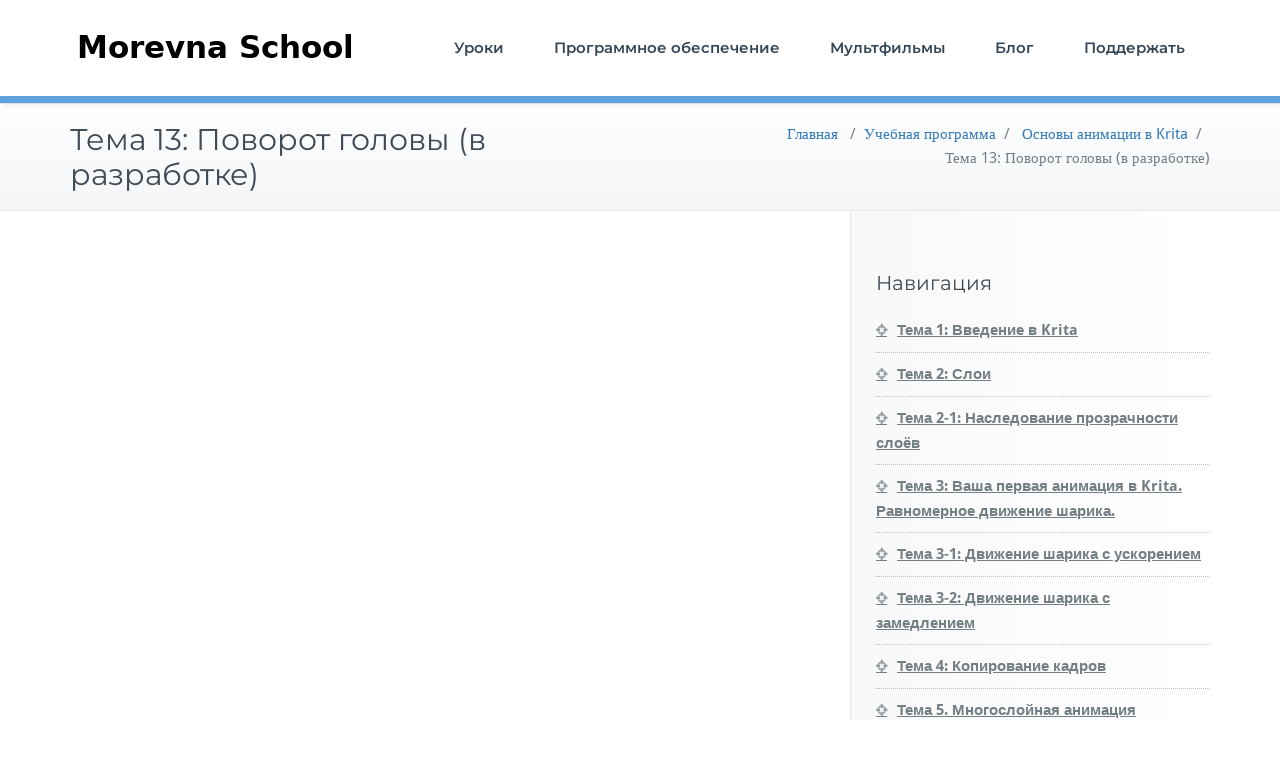

--- FILE ---
content_type: text/html; charset=UTF-8
request_url: https://morevna-school.ru/programma/osnovy-animacii-v-krita/urok-13-povorot-golovy/
body_size: 43849
content:
<!DOCTYPE html>
<html lang="ru-RU">
    <head>	
        <meta charset="UTF-8">
        <meta name="viewport" content="width=device-width, initial-scale=1">
        <meta http-equiv="x-ua-compatible" content="ie=edge">
       <style>
.custom-logo{width: 154px; height: auto;}
</style><meta name='robots' content='index, follow, max-image-preview:large, max-snippet:-1, max-video-preview:-1' />

	<!-- This site is optimized with the Yoast SEO plugin v20.4 - https://yoast.com/wordpress/plugins/seo/ -->
	<title>Тема 13: Поворот головы (в разработке) - Школа анимации Morevna School</title>
	<link rel="canonical" href="https://morevna-school.ru/programma/osnovy-animacii-v-krita/urok-13-povorot-golovy/" />
	<meta property="og:locale" content="ru_RU" />
	<meta property="og:type" content="article" />
	<meta property="og:title" content="Тема 13: Поворот головы (в разработке) - Школа анимации Morevna School" />
	<meta property="og:description" content="Если вы нашли ошибку, пожалуйста, выделите фрагмент текста и нажмите Ctrl+Enter." />
	<meta property="og:url" content="https://morevna-school.ru/programma/osnovy-animacii-v-krita/urok-13-povorot-golovy/" />
	<meta property="og:site_name" content="Школа анимации Morevna School" />
	<meta property="article:publisher" content="https://www.facebook.com/morevna.school/" />
	<meta property="article:modified_time" content="2019-10-04T16:10:18+00:00" />
	<meta name="twitter:card" content="summary_large_image" />
	<meta name="twitter:site" content="@morevnaschool" />
	<script type="application/ld+json" class="yoast-schema-graph">{"@context":"https://schema.org","@graph":[{"@type":"WebPage","@id":"https://morevna-school.ru/programma/osnovy-animacii-v-krita/urok-13-povorot-golovy/","url":"https://morevna-school.ru/programma/osnovy-animacii-v-krita/urok-13-povorot-golovy/","name":"Тема 13: Поворот головы (в разработке) - Школа анимации Morevna School","isPartOf":{"@id":"https://morevna-school.ru/#website"},"datePublished":"2019-09-27T12:21:06+00:00","dateModified":"2019-10-04T16:10:18+00:00","breadcrumb":{"@id":"https://morevna-school.ru/programma/osnovy-animacii-v-krita/urok-13-povorot-golovy/#breadcrumb"},"inLanguage":"ru-RU","potentialAction":[{"@type":"ReadAction","target":["https://morevna-school.ru/programma/osnovy-animacii-v-krita/urok-13-povorot-golovy/"]}]},{"@type":"BreadcrumbList","@id":"https://morevna-school.ru/programma/osnovy-animacii-v-krita/urok-13-povorot-golovy/#breadcrumb","itemListElement":[{"@type":"ListItem","position":1,"name":"Главная страница","item":"https://morevna-school.ru/"},{"@type":"ListItem","position":2,"name":"Учебная программа","item":"https://morevna-school.ru/programma/"},{"@type":"ListItem","position":3,"name":"Основы анимации в Krita","item":"https://morevna-school.ru/programma/osnovy-animacii-v-krita/"},{"@type":"ListItem","position":4,"name":"Тема 13: Поворот головы (в разработке)"}]},{"@type":"WebSite","@id":"https://morevna-school.ru/#website","url":"https://morevna-school.ru/","name":"Школа анимации Morevna School","description":"Бесплатная онлайн-школа анимации","publisher":{"@id":"https://morevna-school.ru/#organization"},"potentialAction":[{"@type":"SearchAction","target":{"@type":"EntryPoint","urlTemplate":"https://morevna-school.ru/?s={search_term_string}"},"query-input":"required name=search_term_string"}],"inLanguage":"ru-RU"},{"@type":"Organization","@id":"https://morevna-school.ru/#organization","name":"Morevna Project","url":"https://morevna-school.ru/","logo":{"@type":"ImageObject","inLanguage":"ru-RU","@id":"https://morevna-school.ru/#/schema/logo/image/","url":"https://morevna-school.ru/wp-content/uploads/2019/10/01-morevna.png","contentUrl":"https://morevna-school.ru/wp-content/uploads/2019/10/01-morevna.png","width":851,"height":851,"caption":"Morevna Project"},"image":{"@id":"https://morevna-school.ru/#/schema/logo/image/"},"sameAs":["https://www.facebook.com/morevna.school/","https://twitter.com/morevnaschool","https://www.youtube.com/channel/UC4siBh7sB15MCunYF0aYgoQ"]}]}</script>
	<!-- / Yoast SEO plugin. -->


<link rel="alternate" type="application/rss+xml" title="Школа анимации Morevna School &raquo; Лента" href="https://morevna-school.ru/feed/" />
<link rel="alternate" type="application/rss+xml" title="Школа анимации Morevna School &raquo; Лента комментариев" href="https://morevna-school.ru/comments/feed/" />
<script type="text/javascript">
window._wpemojiSettings = {"baseUrl":"https:\/\/s.w.org\/images\/core\/emoji\/14.0.0\/72x72\/","ext":".png","svgUrl":"https:\/\/s.w.org\/images\/core\/emoji\/14.0.0\/svg\/","svgExt":".svg","source":{"concatemoji":"https:\/\/morevna-school.ru\/wp-includes\/js\/wp-emoji-release.min.js?ver=6.2.8"}};
/*! This file is auto-generated */
!function(e,a,t){var n,r,o,i=a.createElement("canvas"),p=i.getContext&&i.getContext("2d");function s(e,t){p.clearRect(0,0,i.width,i.height),p.fillText(e,0,0);e=i.toDataURL();return p.clearRect(0,0,i.width,i.height),p.fillText(t,0,0),e===i.toDataURL()}function c(e){var t=a.createElement("script");t.src=e,t.defer=t.type="text/javascript",a.getElementsByTagName("head")[0].appendChild(t)}for(o=Array("flag","emoji"),t.supports={everything:!0,everythingExceptFlag:!0},r=0;r<o.length;r++)t.supports[o[r]]=function(e){if(p&&p.fillText)switch(p.textBaseline="top",p.font="600 32px Arial",e){case"flag":return s("\ud83c\udff3\ufe0f\u200d\u26a7\ufe0f","\ud83c\udff3\ufe0f\u200b\u26a7\ufe0f")?!1:!s("\ud83c\uddfa\ud83c\uddf3","\ud83c\uddfa\u200b\ud83c\uddf3")&&!s("\ud83c\udff4\udb40\udc67\udb40\udc62\udb40\udc65\udb40\udc6e\udb40\udc67\udb40\udc7f","\ud83c\udff4\u200b\udb40\udc67\u200b\udb40\udc62\u200b\udb40\udc65\u200b\udb40\udc6e\u200b\udb40\udc67\u200b\udb40\udc7f");case"emoji":return!s("\ud83e\udef1\ud83c\udffb\u200d\ud83e\udef2\ud83c\udfff","\ud83e\udef1\ud83c\udffb\u200b\ud83e\udef2\ud83c\udfff")}return!1}(o[r]),t.supports.everything=t.supports.everything&&t.supports[o[r]],"flag"!==o[r]&&(t.supports.everythingExceptFlag=t.supports.everythingExceptFlag&&t.supports[o[r]]);t.supports.everythingExceptFlag=t.supports.everythingExceptFlag&&!t.supports.flag,t.DOMReady=!1,t.readyCallback=function(){t.DOMReady=!0},t.supports.everything||(n=function(){t.readyCallback()},a.addEventListener?(a.addEventListener("DOMContentLoaded",n,!1),e.addEventListener("load",n,!1)):(e.attachEvent("onload",n),a.attachEvent("onreadystatechange",function(){"complete"===a.readyState&&t.readyCallback()})),(e=t.source||{}).concatemoji?c(e.concatemoji):e.wpemoji&&e.twemoji&&(c(e.twemoji),c(e.wpemoji)))}(window,document,window._wpemojiSettings);
</script>
<style type="text/css">
img.wp-smiley,
img.emoji {
	display: inline !important;
	border: none !important;
	box-shadow: none !important;
	height: 1em !important;
	width: 1em !important;
	margin: 0 0.07em !important;
	vertical-align: -0.1em !important;
	background: none !important;
	padding: 0 !important;
}
</style>
	
		<style type="text/css">
			.mistape-test, .mistape_mistake_inner {color: #E42029 !important;}
			#mistape_dialog h2::before, #mistape_dialog .mistape_action, .mistape-letter-back {background-color: #E42029 !important; }
			#mistape_reported_text:before, #mistape_reported_text:after {border-color: #E42029 !important;}
            .mistape-letter-front .front-left {border-left-color: #E42029 !important;}
            .mistape-letter-front .front-right {border-right-color: #E42029 !important;}
            .mistape-letter-front .front-bottom, .mistape-letter-back > .mistape-letter-back-top, .mistape-letter-top {border-bottom-color: #E42029 !important;}
            .mistape-logo svg {fill: #E42029 !important;}
		</style>
		<link rel='stylesheet' id='wp-block-library-css' href='https://morevna-school.ru/wp-includes/css/dist/block-library/style.min.css?ver=6.2.8' type='text/css' media='all' />
<style id='wp-block-library-inline-css' type='text/css'>
.has-text-align-justify{text-align:justify;}
</style>
<link rel='stylesheet' id='mediaelement-css' href='https://morevna-school.ru/wp-includes/js/mediaelement/mediaelementplayer-legacy.min.css?ver=4.2.17' type='text/css' media='all' />
<link rel='stylesheet' id='wp-mediaelement-css' href='https://morevna-school.ru/wp-includes/js/mediaelement/wp-mediaelement.min.css?ver=6.2.8' type='text/css' media='all' />
<link rel='stylesheet' id='classic-theme-styles-css' href='https://morevna-school.ru/wp-includes/css/classic-themes.min.css?ver=6.2.8' type='text/css' media='all' />
<style id='global-styles-inline-css' type='text/css'>
body{--wp--preset--color--black: #000000;--wp--preset--color--cyan-bluish-gray: #abb8c3;--wp--preset--color--white: #ffffff;--wp--preset--color--pale-pink: #f78da7;--wp--preset--color--vivid-red: #cf2e2e;--wp--preset--color--luminous-vivid-orange: #ff6900;--wp--preset--color--luminous-vivid-amber: #fcb900;--wp--preset--color--light-green-cyan: #7bdcb5;--wp--preset--color--vivid-green-cyan: #00d084;--wp--preset--color--pale-cyan-blue: #8ed1fc;--wp--preset--color--vivid-cyan-blue: #0693e3;--wp--preset--color--vivid-purple: #9b51e0;--wp--preset--gradient--vivid-cyan-blue-to-vivid-purple: linear-gradient(135deg,rgba(6,147,227,1) 0%,rgb(155,81,224) 100%);--wp--preset--gradient--light-green-cyan-to-vivid-green-cyan: linear-gradient(135deg,rgb(122,220,180) 0%,rgb(0,208,130) 100%);--wp--preset--gradient--luminous-vivid-amber-to-luminous-vivid-orange: linear-gradient(135deg,rgba(252,185,0,1) 0%,rgba(255,105,0,1) 100%);--wp--preset--gradient--luminous-vivid-orange-to-vivid-red: linear-gradient(135deg,rgba(255,105,0,1) 0%,rgb(207,46,46) 100%);--wp--preset--gradient--very-light-gray-to-cyan-bluish-gray: linear-gradient(135deg,rgb(238,238,238) 0%,rgb(169,184,195) 100%);--wp--preset--gradient--cool-to-warm-spectrum: linear-gradient(135deg,rgb(74,234,220) 0%,rgb(151,120,209) 20%,rgb(207,42,186) 40%,rgb(238,44,130) 60%,rgb(251,105,98) 80%,rgb(254,248,76) 100%);--wp--preset--gradient--blush-light-purple: linear-gradient(135deg,rgb(255,206,236) 0%,rgb(152,150,240) 100%);--wp--preset--gradient--blush-bordeaux: linear-gradient(135deg,rgb(254,205,165) 0%,rgb(254,45,45) 50%,rgb(107,0,62) 100%);--wp--preset--gradient--luminous-dusk: linear-gradient(135deg,rgb(255,203,112) 0%,rgb(199,81,192) 50%,rgb(65,88,208) 100%);--wp--preset--gradient--pale-ocean: linear-gradient(135deg,rgb(255,245,203) 0%,rgb(182,227,212) 50%,rgb(51,167,181) 100%);--wp--preset--gradient--electric-grass: linear-gradient(135deg,rgb(202,248,128) 0%,rgb(113,206,126) 100%);--wp--preset--gradient--midnight: linear-gradient(135deg,rgb(2,3,129) 0%,rgb(40,116,252) 100%);--wp--preset--duotone--dark-grayscale: url('#wp-duotone-dark-grayscale');--wp--preset--duotone--grayscale: url('#wp-duotone-grayscale');--wp--preset--duotone--purple-yellow: url('#wp-duotone-purple-yellow');--wp--preset--duotone--blue-red: url('#wp-duotone-blue-red');--wp--preset--duotone--midnight: url('#wp-duotone-midnight');--wp--preset--duotone--magenta-yellow: url('#wp-duotone-magenta-yellow');--wp--preset--duotone--purple-green: url('#wp-duotone-purple-green');--wp--preset--duotone--blue-orange: url('#wp-duotone-blue-orange');--wp--preset--font-size--small: 13px;--wp--preset--font-size--medium: 20px;--wp--preset--font-size--large: 36px;--wp--preset--font-size--x-large: 42px;--wp--preset--spacing--20: 0.44rem;--wp--preset--spacing--30: 0.67rem;--wp--preset--spacing--40: 1rem;--wp--preset--spacing--50: 1.5rem;--wp--preset--spacing--60: 2.25rem;--wp--preset--spacing--70: 3.38rem;--wp--preset--spacing--80: 5.06rem;--wp--preset--shadow--natural: 6px 6px 9px rgba(0, 0, 0, 0.2);--wp--preset--shadow--deep: 12px 12px 50px rgba(0, 0, 0, 0.4);--wp--preset--shadow--sharp: 6px 6px 0px rgba(0, 0, 0, 0.2);--wp--preset--shadow--outlined: 6px 6px 0px -3px rgba(255, 255, 255, 1), 6px 6px rgba(0, 0, 0, 1);--wp--preset--shadow--crisp: 6px 6px 0px rgba(0, 0, 0, 1);}:where(.is-layout-flex){gap: 0.5em;}body .is-layout-flow > .alignleft{float: left;margin-inline-start: 0;margin-inline-end: 2em;}body .is-layout-flow > .alignright{float: right;margin-inline-start: 2em;margin-inline-end: 0;}body .is-layout-flow > .aligncenter{margin-left: auto !important;margin-right: auto !important;}body .is-layout-constrained > .alignleft{float: left;margin-inline-start: 0;margin-inline-end: 2em;}body .is-layout-constrained > .alignright{float: right;margin-inline-start: 2em;margin-inline-end: 0;}body .is-layout-constrained > .aligncenter{margin-left: auto !important;margin-right: auto !important;}body .is-layout-constrained > :where(:not(.alignleft):not(.alignright):not(.alignfull)){max-width: var(--wp--style--global--content-size);margin-left: auto !important;margin-right: auto !important;}body .is-layout-constrained > .alignwide{max-width: var(--wp--style--global--wide-size);}body .is-layout-flex{display: flex;}body .is-layout-flex{flex-wrap: wrap;align-items: center;}body .is-layout-flex > *{margin: 0;}:where(.wp-block-columns.is-layout-flex){gap: 2em;}.has-black-color{color: var(--wp--preset--color--black) !important;}.has-cyan-bluish-gray-color{color: var(--wp--preset--color--cyan-bluish-gray) !important;}.has-white-color{color: var(--wp--preset--color--white) !important;}.has-pale-pink-color{color: var(--wp--preset--color--pale-pink) !important;}.has-vivid-red-color{color: var(--wp--preset--color--vivid-red) !important;}.has-luminous-vivid-orange-color{color: var(--wp--preset--color--luminous-vivid-orange) !important;}.has-luminous-vivid-amber-color{color: var(--wp--preset--color--luminous-vivid-amber) !important;}.has-light-green-cyan-color{color: var(--wp--preset--color--light-green-cyan) !important;}.has-vivid-green-cyan-color{color: var(--wp--preset--color--vivid-green-cyan) !important;}.has-pale-cyan-blue-color{color: var(--wp--preset--color--pale-cyan-blue) !important;}.has-vivid-cyan-blue-color{color: var(--wp--preset--color--vivid-cyan-blue) !important;}.has-vivid-purple-color{color: var(--wp--preset--color--vivid-purple) !important;}.has-black-background-color{background-color: var(--wp--preset--color--black) !important;}.has-cyan-bluish-gray-background-color{background-color: var(--wp--preset--color--cyan-bluish-gray) !important;}.has-white-background-color{background-color: var(--wp--preset--color--white) !important;}.has-pale-pink-background-color{background-color: var(--wp--preset--color--pale-pink) !important;}.has-vivid-red-background-color{background-color: var(--wp--preset--color--vivid-red) !important;}.has-luminous-vivid-orange-background-color{background-color: var(--wp--preset--color--luminous-vivid-orange) !important;}.has-luminous-vivid-amber-background-color{background-color: var(--wp--preset--color--luminous-vivid-amber) !important;}.has-light-green-cyan-background-color{background-color: var(--wp--preset--color--light-green-cyan) !important;}.has-vivid-green-cyan-background-color{background-color: var(--wp--preset--color--vivid-green-cyan) !important;}.has-pale-cyan-blue-background-color{background-color: var(--wp--preset--color--pale-cyan-blue) !important;}.has-vivid-cyan-blue-background-color{background-color: var(--wp--preset--color--vivid-cyan-blue) !important;}.has-vivid-purple-background-color{background-color: var(--wp--preset--color--vivid-purple) !important;}.has-black-border-color{border-color: var(--wp--preset--color--black) !important;}.has-cyan-bluish-gray-border-color{border-color: var(--wp--preset--color--cyan-bluish-gray) !important;}.has-white-border-color{border-color: var(--wp--preset--color--white) !important;}.has-pale-pink-border-color{border-color: var(--wp--preset--color--pale-pink) !important;}.has-vivid-red-border-color{border-color: var(--wp--preset--color--vivid-red) !important;}.has-luminous-vivid-orange-border-color{border-color: var(--wp--preset--color--luminous-vivid-orange) !important;}.has-luminous-vivid-amber-border-color{border-color: var(--wp--preset--color--luminous-vivid-amber) !important;}.has-light-green-cyan-border-color{border-color: var(--wp--preset--color--light-green-cyan) !important;}.has-vivid-green-cyan-border-color{border-color: var(--wp--preset--color--vivid-green-cyan) !important;}.has-pale-cyan-blue-border-color{border-color: var(--wp--preset--color--pale-cyan-blue) !important;}.has-vivid-cyan-blue-border-color{border-color: var(--wp--preset--color--vivid-cyan-blue) !important;}.has-vivid-purple-border-color{border-color: var(--wp--preset--color--vivid-purple) !important;}.has-vivid-cyan-blue-to-vivid-purple-gradient-background{background: var(--wp--preset--gradient--vivid-cyan-blue-to-vivid-purple) !important;}.has-light-green-cyan-to-vivid-green-cyan-gradient-background{background: var(--wp--preset--gradient--light-green-cyan-to-vivid-green-cyan) !important;}.has-luminous-vivid-amber-to-luminous-vivid-orange-gradient-background{background: var(--wp--preset--gradient--luminous-vivid-amber-to-luminous-vivid-orange) !important;}.has-luminous-vivid-orange-to-vivid-red-gradient-background{background: var(--wp--preset--gradient--luminous-vivid-orange-to-vivid-red) !important;}.has-very-light-gray-to-cyan-bluish-gray-gradient-background{background: var(--wp--preset--gradient--very-light-gray-to-cyan-bluish-gray) !important;}.has-cool-to-warm-spectrum-gradient-background{background: var(--wp--preset--gradient--cool-to-warm-spectrum) !important;}.has-blush-light-purple-gradient-background{background: var(--wp--preset--gradient--blush-light-purple) !important;}.has-blush-bordeaux-gradient-background{background: var(--wp--preset--gradient--blush-bordeaux) !important;}.has-luminous-dusk-gradient-background{background: var(--wp--preset--gradient--luminous-dusk) !important;}.has-pale-ocean-gradient-background{background: var(--wp--preset--gradient--pale-ocean) !important;}.has-electric-grass-gradient-background{background: var(--wp--preset--gradient--electric-grass) !important;}.has-midnight-gradient-background{background: var(--wp--preset--gradient--midnight) !important;}.has-small-font-size{font-size: var(--wp--preset--font-size--small) !important;}.has-medium-font-size{font-size: var(--wp--preset--font-size--medium) !important;}.has-large-font-size{font-size: var(--wp--preset--font-size--large) !important;}.has-x-large-font-size{font-size: var(--wp--preset--font-size--x-large) !important;}
.wp-block-navigation a:where(:not(.wp-element-button)){color: inherit;}
:where(.wp-block-columns.is-layout-flex){gap: 2em;}
.wp-block-pullquote{font-size: 1.5em;line-height: 1.6;}
</style>
<link rel='stylesheet' id='page-list-style-css' href='https://morevna-school.ru/wp-content/plugins/page-list/css/page-list.css?ver=5.4' type='text/css' media='all' />
<link rel='stylesheet' id='mistape-front-css' href='https://morevna-school.ru/wp-content/plugins/mistape/assets/css/mistape-front.css?ver=1.3.9' type='text/css' media='all' />
<link rel='stylesheet' id='busiprof-css' href='https://morevna-school.ru/wp-content/themes/busiprof/style.css?ver=6.2.8' type='text/css' media='all' />
<link rel='stylesheet' id='bootstrap-css-css' href='https://morevna-school.ru/wp-content/themes/busiprof/css/bootstrap.css?ver=6.2.8' type='text/css' media='all' />
<link rel='stylesheet' id='busiprof-style-css' href='https://morevna-school.ru/wp-content/themes/busiprof/style.css?ver=6.2.8' type='text/css' media='all' />
<link rel='stylesheet' id='busiporf-custom-css-css' href='https://morevna-school.ru/wp-content/themes/busiprof/css/custom.css?ver=6.2.8' type='text/css' media='all' />
<link rel='stylesheet' id='flexslider-css-css' href='https://morevna-school.ru/wp-content/themes/busiprof/css/flexslider.css?ver=6.2.8' type='text/css' media='all' />
<link rel='stylesheet' id='font-awesome-css-css' href='https://morevna-school.ru/wp-content/themes/busiprof/css/font-awesome/css/font-awesome.min.css?ver=6.2.8' type='text/css' media='all' />
<link rel='stylesheet' id='busiprof-theme-fonts-css' href='https://morevna-school.ru/wp-content/fonts/821388b129e741dfcdc21e2b5b55d6da.css?ver=20201110' type='text/css' media='all' />
<link rel='stylesheet' id='jetpack_css-css' href='https://morevna-school.ru/wp-content/plugins/jetpack/css/jetpack.css?ver=11.9.3' type='text/css' media='all' />
<script type='text/javascript' src='https://morevna-school.ru/wp-includes/js/jquery/jquery.min.js?ver=3.6.4' id='jquery-core-js'></script>
<script type='text/javascript' src='https://morevna-school.ru/wp-includes/js/jquery/jquery-migrate.min.js?ver=3.4.0' id='jquery-migrate-js'></script>
<script type='text/javascript' src='https://morevna-school.ru/wp-content/themes/busiprof/js/bootstrap.min.js?ver=6.2.8' id='bootstrap-js-js'></script>
<script type='text/javascript' src='https://morevna-school.ru/wp-content/themes/busiprof/js/custom.js?ver=6.2.8' id='busiporf-custom-js-js'></script>
<link rel="https://api.w.org/" href="https://morevna-school.ru/wp-json/" /><link rel="alternate" type="application/json" href="https://morevna-school.ru/wp-json/wp/v2/pages/101" /><link rel="EditURI" type="application/rsd+xml" title="RSD" href="https://morevna-school.ru/xmlrpc.php?rsd" />
<link rel="wlwmanifest" type="application/wlwmanifest+xml" href="https://morevna-school.ru/wp-includes/wlwmanifest.xml" />
<meta name="generator" content="WordPress 6.2.8" />
<link rel='shortlink' href='https://morevna-school.ru/?p=101' />
<link rel="alternate" type="application/json+oembed" href="https://morevna-school.ru/wp-json/oembed/1.0/embed?url=https%3A%2F%2Fmorevna-school.ru%2Fprogramma%2Fosnovy-animacii-v-krita%2Furok-13-povorot-golovy%2F" />
<link rel="alternate" type="text/xml+oembed" href="https://morevna-school.ru/wp-json/oembed/1.0/embed?url=https%3A%2F%2Fmorevna-school.ru%2Fprogramma%2Fosnovy-animacii-v-krita%2Furok-13-povorot-golovy%2F&#038;format=xml" />
	<style>img#wpstats{display:none}</style>
		<meta name="generator" content="Elementor 3.12.1; features: a11y_improvements, additional_custom_breakpoints; settings: css_print_method-external, google_font-enabled, font_display-auto">
<style type="text/css">.recentcomments a{display:inline !important;padding:0 !important;margin:0 !important;}</style>	
    </head>
    <body class="page-template-default page page-id-101 page-child parent-pageid-10 elementor-default elementor-kit-1050">
        <svg xmlns="http://www.w3.org/2000/svg" viewBox="0 0 0 0" width="0" height="0" focusable="false" role="none" style="visibility: hidden; position: absolute; left: -9999px; overflow: hidden;" ><defs><filter id="wp-duotone-dark-grayscale"><feColorMatrix color-interpolation-filters="sRGB" type="matrix" values=" .299 .587 .114 0 0 .299 .587 .114 0 0 .299 .587 .114 0 0 .299 .587 .114 0 0 " /><feComponentTransfer color-interpolation-filters="sRGB" ><feFuncR type="table" tableValues="0 0.49803921568627" /><feFuncG type="table" tableValues="0 0.49803921568627" /><feFuncB type="table" tableValues="0 0.49803921568627" /><feFuncA type="table" tableValues="1 1" /></feComponentTransfer><feComposite in2="SourceGraphic" operator="in" /></filter></defs></svg><svg xmlns="http://www.w3.org/2000/svg" viewBox="0 0 0 0" width="0" height="0" focusable="false" role="none" style="visibility: hidden; position: absolute; left: -9999px; overflow: hidden;" ><defs><filter id="wp-duotone-grayscale"><feColorMatrix color-interpolation-filters="sRGB" type="matrix" values=" .299 .587 .114 0 0 .299 .587 .114 0 0 .299 .587 .114 0 0 .299 .587 .114 0 0 " /><feComponentTransfer color-interpolation-filters="sRGB" ><feFuncR type="table" tableValues="0 1" /><feFuncG type="table" tableValues="0 1" /><feFuncB type="table" tableValues="0 1" /><feFuncA type="table" tableValues="1 1" /></feComponentTransfer><feComposite in2="SourceGraphic" operator="in" /></filter></defs></svg><svg xmlns="http://www.w3.org/2000/svg" viewBox="0 0 0 0" width="0" height="0" focusable="false" role="none" style="visibility: hidden; position: absolute; left: -9999px; overflow: hidden;" ><defs><filter id="wp-duotone-purple-yellow"><feColorMatrix color-interpolation-filters="sRGB" type="matrix" values=" .299 .587 .114 0 0 .299 .587 .114 0 0 .299 .587 .114 0 0 .299 .587 .114 0 0 " /><feComponentTransfer color-interpolation-filters="sRGB" ><feFuncR type="table" tableValues="0.54901960784314 0.98823529411765" /><feFuncG type="table" tableValues="0 1" /><feFuncB type="table" tableValues="0.71764705882353 0.25490196078431" /><feFuncA type="table" tableValues="1 1" /></feComponentTransfer><feComposite in2="SourceGraphic" operator="in" /></filter></defs></svg><svg xmlns="http://www.w3.org/2000/svg" viewBox="0 0 0 0" width="0" height="0" focusable="false" role="none" style="visibility: hidden; position: absolute; left: -9999px; overflow: hidden;" ><defs><filter id="wp-duotone-blue-red"><feColorMatrix color-interpolation-filters="sRGB" type="matrix" values=" .299 .587 .114 0 0 .299 .587 .114 0 0 .299 .587 .114 0 0 .299 .587 .114 0 0 " /><feComponentTransfer color-interpolation-filters="sRGB" ><feFuncR type="table" tableValues="0 1" /><feFuncG type="table" tableValues="0 0.27843137254902" /><feFuncB type="table" tableValues="0.5921568627451 0.27843137254902" /><feFuncA type="table" tableValues="1 1" /></feComponentTransfer><feComposite in2="SourceGraphic" operator="in" /></filter></defs></svg><svg xmlns="http://www.w3.org/2000/svg" viewBox="0 0 0 0" width="0" height="0" focusable="false" role="none" style="visibility: hidden; position: absolute; left: -9999px; overflow: hidden;" ><defs><filter id="wp-duotone-midnight"><feColorMatrix color-interpolation-filters="sRGB" type="matrix" values=" .299 .587 .114 0 0 .299 .587 .114 0 0 .299 .587 .114 0 0 .299 .587 .114 0 0 " /><feComponentTransfer color-interpolation-filters="sRGB" ><feFuncR type="table" tableValues="0 0" /><feFuncG type="table" tableValues="0 0.64705882352941" /><feFuncB type="table" tableValues="0 1" /><feFuncA type="table" tableValues="1 1" /></feComponentTransfer><feComposite in2="SourceGraphic" operator="in" /></filter></defs></svg><svg xmlns="http://www.w3.org/2000/svg" viewBox="0 0 0 0" width="0" height="0" focusable="false" role="none" style="visibility: hidden; position: absolute; left: -9999px; overflow: hidden;" ><defs><filter id="wp-duotone-magenta-yellow"><feColorMatrix color-interpolation-filters="sRGB" type="matrix" values=" .299 .587 .114 0 0 .299 .587 .114 0 0 .299 .587 .114 0 0 .299 .587 .114 0 0 " /><feComponentTransfer color-interpolation-filters="sRGB" ><feFuncR type="table" tableValues="0.78039215686275 1" /><feFuncG type="table" tableValues="0 0.94901960784314" /><feFuncB type="table" tableValues="0.35294117647059 0.47058823529412" /><feFuncA type="table" tableValues="1 1" /></feComponentTransfer><feComposite in2="SourceGraphic" operator="in" /></filter></defs></svg><svg xmlns="http://www.w3.org/2000/svg" viewBox="0 0 0 0" width="0" height="0" focusable="false" role="none" style="visibility: hidden; position: absolute; left: -9999px; overflow: hidden;" ><defs><filter id="wp-duotone-purple-green"><feColorMatrix color-interpolation-filters="sRGB" type="matrix" values=" .299 .587 .114 0 0 .299 .587 .114 0 0 .299 .587 .114 0 0 .299 .587 .114 0 0 " /><feComponentTransfer color-interpolation-filters="sRGB" ><feFuncR type="table" tableValues="0.65098039215686 0.40392156862745" /><feFuncG type="table" tableValues="0 1" /><feFuncB type="table" tableValues="0.44705882352941 0.4" /><feFuncA type="table" tableValues="1 1" /></feComponentTransfer><feComposite in2="SourceGraphic" operator="in" /></filter></defs></svg><svg xmlns="http://www.w3.org/2000/svg" viewBox="0 0 0 0" width="0" height="0" focusable="false" role="none" style="visibility: hidden; position: absolute; left: -9999px; overflow: hidden;" ><defs><filter id="wp-duotone-blue-orange"><feColorMatrix color-interpolation-filters="sRGB" type="matrix" values=" .299 .587 .114 0 0 .299 .587 .114 0 0 .299 .587 .114 0 0 .299 .587 .114 0 0 " /><feComponentTransfer color-interpolation-filters="sRGB" ><feFuncR type="table" tableValues="0.098039215686275 1" /><feFuncG type="table" tableValues="0 0.66274509803922" /><feFuncB type="table" tableValues="0.84705882352941 0.41960784313725" /><feFuncA type="table" tableValues="1 1" /></feComponentTransfer><feComposite in2="SourceGraphic" operator="in" /></filter></defs></svg>	
        <div id="page" class="site">
            <a class="skip-link busiprof-screen-reader" href="#content">Skip to content</a>
            <!-- Navbar -->	
            <nav class="navbar navbar-default">
                <div class="container">
                    <!-- Brand and toggle get grouped for better mobile display -->
                    <div class="navbar-header">
                                                    <a class="navbar-brand" href="https://morevna-school.ru/" class="brand">
                                <img alt="Школа анимации Morevna School" src="https://morevna-school.ru/wp-content/uploads/2019/09/morevna-school.png" 
                                     alt="Школа анимации Morevna School"
                                     class="logo_imgae" style="width:298px; height:47px;">
                            </a>
                            	
                        <button type="button" class="navbar-toggle collapsed" data-toggle="collapse" data-target="#bs-example-navbar-collapse-1">
                            <span class="sr-only">Toggle navigation</span>
                            <span class="icon-bar"></span>
                            <span class="icon-bar"></span>
                            <span class="icon-bar"></span>
                        </button>
                    </div>

                    <!-- Collect the nav links, forms, and other content for toggling -->
                    <div class="collapse navbar-collapse" id="bs-example-navbar-collapse-1">
                        <ul id="menu-menju" class="nav navbar-nav navbar-right"><li id="menu-item-280" class="menu-item menu-item-type-post_type menu-item-object-page current-page-ancestor menu-item-280"><a href="https://morevna-school.ru/programma/">Уроки</a></li>
<li id="menu-item-278" class="menu-item menu-item-type-post_type menu-item-object-page menu-item-278"><a href="https://morevna-school.ru/programmnoe-obespechenie/">Программное обеспечение</a></li>
<li id="menu-item-1603" class="menu-item menu-item-type-custom menu-item-object-custom menu-item-1603"><a href="https://vkvideo.ru/playlist/-154322359_1">Мультфильмы</a></li>
<li id="menu-item-275" class="menu-item menu-item-type-taxonomy menu-item-object-category menu-item-275"><a href="https://morevna-school.ru/category/blog/">Блог</a></li>
<li id="menu-item-523" class="menu-item menu-item-type-custom menu-item-object-custom menu-item-523"><a target="_blank" href="https://morevnaproject.ru/donate/morevna-school-ru/">Поддержать</a></li>
</ul>			
                    </div>
                </div>
            </nav>	
            <!-- End of Navbar --><!-- Page Title -->
<section class="page-header">
	<div class="container">
		<div class="row">
			<div class="col-md-6">
				<div class="page-title">
					<h2>Тема 13: Поворот головы (в разработке)</h2>
				</div>
			</div>
			<div class="col-md-6">
				<ul class="page-breadcrumb">
					<li><a href="https://morevna-school.ru/">Главная</a> &nbsp &#47; &nbsp<a href="https://morevna-school.ru/programma/">Учебная программа</a>&nbsp &#47; &nbsp <a href="https://morevna-school.ru/programma/osnovy-animacii-v-krita/">Основы анимации в Krita</a>&nbsp &#47; &nbsp  <li class="active">Тема 13: Поворот головы (в разработке)</li></li>				</ul>
			</div>
		</div>
	</div>	
</section>
<!-- End of Page Title -->
<div class="clearfix"></div><!-- Blog & Sidebar Section -->
<div id="content">
    <section>
        <div class="container">
            <div class="row">

                <!--Blog Detail-->
                <div class="col-md-8">                <div class="page-content">
                    <div class="page-content-new">
                                        </div>
                                </div>
            </div>
            <!--/End of Blog Detail-->

	
<div class="col-md-4 col-xs-12">
	<div class="sidebar">
  <aside id="text-3" class="widget widget_text"><h3 class="widget-title">Навигация</h3>			<div class="textwidget"><p><strong>
<!-- Page-list plugin v.5.4 wordpress.org/plugins/page-list/ -->
<ul class="page-list siblings-page-list ">
<li class="page_item page-item-12"><a href="https://morevna-school.ru/programma/osnovy-animacii-v-krita/tema-1-vvedenie-v-krita/">Тема 1: Введение в Krita</a></li>
<li class="page_item page-item-14"><a href="https://morevna-school.ru/programma/osnovy-animacii-v-krita/tema-2-sloi/">Тема 2: Слои</a></li>
<li class="page_item page-item-68"><a href="https://morevna-school.ru/programma/osnovy-animacii-v-krita/tema-2-1-rabota-s-alfa-kanalom-slojov/">Тема 2-1: Наследование прозрачности слоёв</a></li>
<li class="page_item page-item-70"><a href="https://morevna-school.ru/programma/osnovy-animacii-v-krita/tema-3-animaciya-v-krita-ravnomernoe-dvizhenie-sharika/">Тема 3: Ваша первая анимация в Krita. Равномерное движение шарика.</a></li>
<li class="page_item page-item-81"><a href="https://morevna-school.ru/programma/osnovy-animacii-v-krita/tema-3-1-dvizhenie-sharika-s-uskoreniem/">Тема 3-1: Движение шарика с ускорением</a></li>
<li class="page_item page-item-83"><a href="https://morevna-school.ru/programma/osnovy-animacii-v-krita/urok-3-2-dvizhenie-sharika-s-zamedleniem/">Тема 3-2: Движение шарика с замедлением</a></li>
<li class="page_item page-item-326"><a href="https://morevna-school.ru/programma/osnovy-animacii-v-krita/kopirovanie-kadrov/">Тема 4: Копирование кадров</a></li>
<li class="page_item page-item-164"><a href="https://morevna-school.ru/programma/osnovy-animacii-v-krita/tema-5-mnogoslojnaya-animaciya/">Тема 5. Многослойная анимация</a></li>
<li class="page_item page-item-221"><a href="https://morevna-school.ru/programma/osnovy-animacii-v-krita/tema-6-eksport-animacii/">Тема 6. Экспорт анимации</a></li>
<li class="page_item page-item-352"><a href="https://morevna-school.ru/programma/osnovy-animacii-v-krita/tema-6-1-bystraya-zalivka-kadrov/">Тема 6-1: Быстрая заливка кадров (черновик)</a></li>
<li class="page_item page-item-91"><a href="https://morevna-school.ru/programma/osnovy-animacii-v-krita/mayatnik/">Тема 7: Маятник</a></li>
<li class="page_item page-item-85"><a href="https://morevna-school.ru/programma/osnovy-animacii-v-krita/podgotovka-k-dvizheniju-nachalo-i-ostanovka/">Тема 8-1: Подготовка и овершут: шарик начинает движение и шарик останавливается (в разработке)</a></li>
<li class="page_item page-item-89"><a href="https://morevna-school.ru/programma/osnovy-animacii-v-krita/deformaciya-v-dvizhenii/">Тема 8-2: Деформация в движении (в разработке)</a></li>
<li class="page_item page-item-93"><a href="https://morevna-school.ru/programma/osnovy-animacii-v-krita/urok-9-skachushhij-myachik-na-meste/">Тема 9: Скачущий мячик (на месте) (в разработке)</a></li>
<li class="page_item page-item-95"><a href="https://morevna-school.ru/programma/osnovy-animacii-v-krita/urok-10-skachujushhij-myachik-sleva-napravo/">Тема 10: Скачущий мячик (слева-направо) (в разработке)</a></li>
<li class="page_item page-item-97"><a href="https://morevna-school.ru/programma/osnovy-animacii-v-krita/urok-11-skachushhij-myachik-so-vtorichnymi-dvizheniyami-ushki-i-hvostik/">Тема 11: Скачущий мячик со вторичными движениями (ушки и хвостик) (в разработке)</a></li>
<li class="page_item page-item-99"><a href="https://morevna-school.ru/programma/osnovy-animacii-v-krita/urok-12-myachik-otskakivaet-ot-steny/">Тема 12: Мячик отскакивает от стены (в разработке)</a></li>
<li class="page_item page-item-101 current_page_item"><a href="https://morevna-school.ru/programma/osnovy-animacii-v-krita/urok-13-povorot-golovy/" aria-current="page">Тема 13: Поворот головы (в разработке)</a></li>
<li class="page_item page-item-103"><a href="https://morevna-school.ru/programma/osnovy-animacii-v-krita/urok-14-pohodka/">Тема 14: Походка (в разработке)</a></li>
<li class="page_item page-item-568"><a href="https://morevna-school.ru/programma/osnovy-animacii-v-krita/prilozhenie-poleznye-video/">Приложение: Полезные видео</a></li>

</ul></strong></p>
</div>
		</aside><aside id="search-2" class="widget widget_search"><form method="get" id="searchform" action="https://morevna-school.ru/">
	<input type="text" class="search_btn"  name="s" id="s" placeholder="Поиск" />
	<input type="submit" class="submit_search" style="" name="submit" value="Поиск" />
</form></aside>
		<aside id="recent-posts-2" class="widget widget_recent_entries">
		<h3 class="widget-title">Свежие записи</h3>
		<ul>
											<li>
					<a href="https://morevna-school.ru/2022/11/08/novyj-urok-interpolyaciya-v-synfig/">Новый урок: Интерполяция в Synfig</a>
									</li>
											<li>
					<a href="https://morevna-school.ru/2021/07/05/novaya-versiya-obrazovatelnoj-programmy-kompjuternaya-animaciya/">Новая версия образовательной программы “Компьютерная анимация”</a>
									</li>
											<li>
					<a href="https://morevna-school.ru/2021/03/17/opentoonz-kak-eksportirovat-animaciju-v-umenshennom-razreshenii/">OpenToonz: Как экспортировать анимацию в уменьшенном разрешении</a>
									</li>
											<li>
					<a href="https://morevna-school.ru/2021/01/07/obnovlennoe-video-pro-import-animacii-v-opentoonz/">Обновленное видео про импорт анимации в OpenToonz</a>
									</li>
											<li>
					<a href="https://morevna-school.ru/2021/01/05/pro-import-sekvencii-kadrov-v-opentoonz/">Про импорт секвенции кадров в OpenToonz</a>
									</li>
					</ul>

		</aside><aside id="recent-comments-2" class="widget widget_recent_comments"><h3 class="widget-title">Свежие комментарии</h3><ul id="recentcomments"><li class="recentcomments"><span class="comment-author-link">Артём Стадниченко</span> к записи <a href="https://morevna-school.ru/2021/03/17/opentoonz-kak-eksportirovat-animaciju-v-umenshennom-razreshenii/#comment-1090">OpenToonz: Как экспортировать анимацию в уменьшенном разрешении</a></li><li class="recentcomments"><span class="comment-author-link">Геннадий</span> к записи <a href="https://morevna-school.ru/2022/11/08/novyj-urok-interpolyaciya-v-synfig/#comment-945">Новый урок: Интерполяция в Synfig</a></li><li class="recentcomments"><span class="comment-author-link">admin</span> к записи <a href="https://morevna-school.ru/2021/01/05/kak-perenesti-animaciju-iz-krita-v-opentoonz-chast-2/#comment-825">Как перенести анимацию из Krita в OpenToonz (часть 2)</a></li><li class="recentcomments"><span class="comment-author-link">Александр</span> к записи <a href="https://morevna-school.ru/2021/01/05/kak-perenesti-animaciju-iz-krita-v-opentoonz-chast-2/#comment-824">Как перенести анимацию из Krita в OpenToonz (часть 2)</a></li><li class="recentcomments"><span class="comment-author-link">admin</span> к записи <a href="https://morevna-school.ru/2020/04/10/novye-uroki-synfig-i-krita/#comment-713">Новые уроки Synfig и Krita</a></li></ul></aside>	</div>
</div>	
        </div>
</div>
</section>
</div>
<!-- End of Blog & Sidebar Section -->

<div class="clearfix"></div>
<!-- Footer Section -->
<footer class="footer-sidebar">	
	<!-- Footer Widgets -->	
	<div class="container">		
		<div class="row">		
					</div>
	</div>
	<!-- /End of Footer Widgets -->	
	
	<!-- Copyrights -->	
		<div class="site-info">
		<div class="container">
			<div class="row">
				<div class="col-md-7">				
				<p><a href="https://wordpress.org">Proudly powered by WordPress</a> | Theme: <a href="https://webriti.com" rel="nofollow">BusiProf</a> by Webriti</p>				
				</div>
			</div>
		</div>
	</div>
		<!-- Copyrights -->	
	
</footer>
</div>
<!-- /End of Footer Section -->

<!--Scroll To Top--> 
<a href="#" class="scrollup"><i class="fa fa-chevron-up"></i></a>
<!--/End of Scroll To Top--> 	
<script type='text/javascript' src='https://morevna-school.ru/wp-content/plugins/mistape/assets/js/modernizr.custom.js?ver=1.3.9' id='modernizr-js'></script>
<script type='text/javascript' id='mistape-front-js-extra'>
/* <![CDATA[ */
var decoMistape = {"ajaxurl":"https:\/\/morevna-school.ru\/wp-admin\/admin-ajax.php"};
/* ]]> */
</script>
<script type='text/javascript' src='https://morevna-school.ru/wp-content/plugins/mistape/assets/js/mistape-front.js?ver=1610383548' id='mistape-front-js'></script>
<script type='text/javascript' src='https://morevna-school.ru/wp-includes/js/comment-reply.min.js?ver=6.2.8' id='comment-reply-js'></script>
    <script>
    /(trident|msie)/i.test(navigator.userAgent)&&document.getElementById&&window.addEventListener&&window.addEventListener("hashchange",function(){var t,e=location.hash.substring(1);/^[A-z0-9_-]+$/.test(e)&&(t=document.getElementById(e))&&(/^(?:a|select|input|button|textarea)$/i.test(t.tagName)||(t.tabIndex=-1),t.focus())},!1);
    </script>
    	<script src='https://stats.wp.com/e-202604.js' defer></script>
	<script>
		_stq = window._stq || [];
		_stq.push([ 'view', {v:'ext',blog:'167257739',post:'101',tz:'3',srv:'morevna-school.ru',j:'1:11.9.3'} ]);
		_stq.push([ 'clickTrackerInit', '167257739', '101' ]);
	</script><div id="mistape_dialog" data-mode="confirm" data-dry-run="0">
			           <div class="dialog__overlay"></div><div class="dialog__content without-comment"><div id="mistape_confirm_dialog" class="mistape_dialog_screen">
					<div class="dialog-wrap">
						<div class="dialog-wrap-top">
							<h2>Сообщить об опечатке</h2>
							 <div class="mistape_dialog_block">
								<h3>Текст, который будет отправлен нашим редакторам:</h3>
								<div id="mistape_reported_text"></div>
							 </div>
							 </div>
						<div class="dialog-wrap-bottom"><div class="pos-relative">
						</div>
					</div>
			    </div>
			    <div class="mistape_dialog_block">
					<a class="mistape_action" data-action="send" data-id="101" role="button">Отправить</a>
					<a class="mistape_action" data-dialog-close role="button" style="display:none">Отмена</a>
				</div>
				<div class="mistape-letter-front letter-part">
				    <div class="front-left"></div>
				    <div class="front-right"></div>
				    <div class="front-bottom"></div>
				</div>
				<div class="mistape-letter-back letter-part">
					<div class="mistape-letter-back-top"></div>
				</div>
				<div class="mistape-letter-top letter-part"></div>
			</div></div></div></body>
</html>